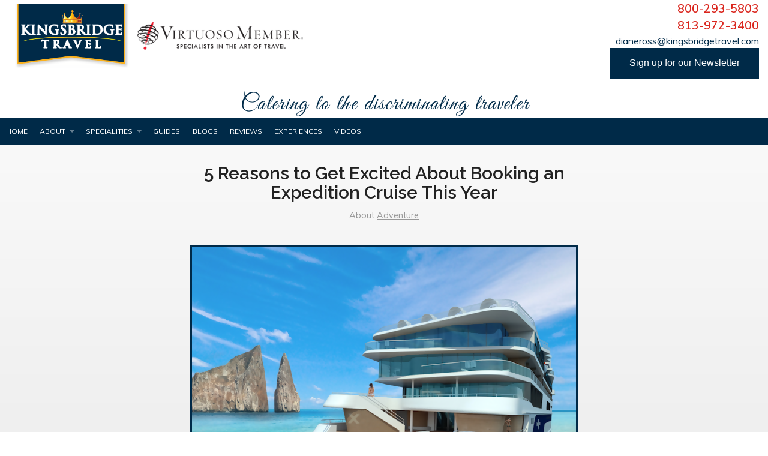

--- FILE ---
content_type: text/html; charset=utf-8
request_url: https://www.kingsbridgetravel.com/blog/5-reasons-to-get-excited-about-booking-an-expedition-cruise-this-year
body_size: 10697
content:
<!DOCTYPE html>
<!--[if IE 9]><html class="lt-ie10" lang="en" > <![endif]-->
<html lang="en">
	<head><link phx-track-static rel="stylesheet" href="/application/app-661bd56c782dba41ebd9d8e2a6273b8e.css?vsn=d">
<script phx-track-static type="text/javascript" src="/application/app-6cd98173cc17e65dac3414f2e8b491ab.js?vsn=d">
</script>
<!-- SEO Metadata & Tags: Generated 2026-01-18 02:02:39 -->
<script type="application/ld+json">{"@context":"https://schema.org","@graph":[{"@id":"https://www.kingsbridgetravel.com/#blog-893325","@type":"BlogPosting","articleBody":"Leave your evening gown at home and pack your hiking shoes instead. For more and more travelers, an expedition cruise is on the horizon.\nExpedition cruises speak to our inner adventurers. Smaller ships, more remote and tiny ports, untouched destinations, natural beauty, deep cultural interaction.\nThey're perfect for travelers who want to explore the world's natural wonders and the most distant reaches of the planet in an active way: out of a zodiac, in a kayak, hiking to the tops of peaks, gazing in awe at human masterpieces and photographing rare creatures.\nInstead of a cruise director and onboard entertainment team, expedition cruises have teams of experts in the nature, science and human experience of the region. In early days, paying guests joined teams of working researchers in 'roughing it' conditions. \nNowadays, expedition cruising is much more comfortable, but still ranges from a basic onboard experience where you can wear cargo pants all day, all the way to luxury expedition cruising, where you enjoy the finest hospitality, cuisine and service onboard in a relaxed atmosphere, and once-in-a-lifetime adventures on shore.\nWhatever your cruising style, if active, in-depth exploration of destinations less-traveled is what piques your travel imagination, expedition cruising is for you.\nBestTripTV's Lynn Elmhirst shares her favorite developments that make this the best year yet to book that expedition cruise of your dreams. CELEBRITY FLORA\nSpring 2019 marks the debut of the Celebrity Flora (pictured, top), bringing the total number of the cruise line's 'modern luxury' ships devoted to sailing expeditions of the legendary Galapagos Islands up to 4. Celebrity Cruises has been sailing expedition cruises in the Galapagos for over a dozen years, and their destination expertise means they understand everyone's dream experience of the Galapagos is different, and the Celebrity Flora is the perfect vessel for the modern explorer. The 100-guest Celebrity Flora's mega-yacht sleek curves are breathtaking. Her design is intended to immerse, not separate guests from this bucket-list destination. \n\nIt's an all-inclusive experience where every stateroom is a suite, dining is curated by a Michelin-starred chef, and they even offer a 'Glamping' experience where guests can sleep one night under the Galapagos' magnificent stars in a cabana, with campfire themed dinner, cocktails, star gazing and private breakfast served in the morning of one of the most memorable nights of your life.\nMYSTIC CRUISES\n A new expedition cruise company has launched with the spring 2019 christening of 200-guest luxury ship, World Explorer, by singer/songwriter and former French First Lady Carla Bruni-Sarkozy in Portugal. Mystic Cruises joins the small 'club' of five-star cruise lines with ice class ships and advanced technology able to navigate rivers, iceberg fields including Antarctica, Northern Europe, Iceland and Greenland.\nIt's the first ocean cruise ship for this hospitality company that already provides river cruises, hotels and resorts, museums and helicopter tours. The World Explorer is chartered by Quark Expeditions for breathtaking Antarctica sailings in winter 2019-2020. Mystic Cruises adds two more ships in the next two years, so you'll be seeing and hearing more about this new entry into the luxury expedition cruise space.\nSEABOURN VENTURE\n\nUltra-luxury cruise line Seabourn is no stranger to expedition cruising, but this is its first purpose-built expedition ship. The 260-guest Seabourn Venture sails in June 2021 for an inaugural season in the Arctic, then a summer season in Antarctica. With polar class engineering and advanced technology, the Seabourn Venture also includes the exceptional design, service and destination-unique experiences Seabourn guests have come to expect from the official cruise partner of UNESCO.\n\nDesign icon Adam Thihany, who has designed other boutique-hotel-like Seabourn ship spaces, lends his touch and taste to the Seabourn Venture's interiors as well. The ship will carry two custom-built submarines, zodiacs and kayaks to launch from the ship's marina, for guests to step seamlessly from Seabourn luxury to be immersed into the natural wonders around the ship.\nSeabourn has been sailing expedition cruises to the Antarctic since 2013, which led to the Ventures by Seabourn program featuring outdoor adventures in zodiacs, kayaks, hikes and other ways of exploring the natural wonders of Seabourn destinations around the world. The Ventures by Seabourn program inspired the name of the line's first purpose-built expedition ship. The Seabourn Venture is being joined by a sister ship in 2022.\nSILVERSEA'S EXPEDITION WORLD CRUISE\n\nIt's the first-ever Expedition World Cruise. 250 guests make expedition cruise history in January 2021, setting sail on the Silver Cloud from Ushuaia at the southern most point of South America, south to Antarctica, up the West coast of South America, making a trans-Pacific crossing via Easter Island and Tahiti to Australia, then sailing to South-East Asia, southern India, the Gulf States, Egypt and the Suez Canal to the Mediterranean, then the UK and the North Sea to Iceland, before finally arriving in Tromso, in Norway's far north, in July. That's 167 days. 6 continents. 30 countries. And 107 incredible Destinations.\nIt's a 5 ½ month journey of a lifetime, in Silversea's signature ultra-luxury style, enhanced by the expertise of over a dozen feature lecturers including a Garden Designer, Anthropologist, Archeologist, Film-Maker, Explorer, Astronomer, RGS Member and others.\nand the SILVER ORIGIN\n\nIn 2020, Silversea adds another expedition ship to its fleet, this one destination-specific, for Galapagos. The Silver Origin includes Silversea's signature butler service and all-suite accommodation, and adds Ecuadorian expert guides as well as locally-inspired cuisine for a true destination experience.\nPONANT'S LE BOUGAINVILLE\n\nThe only French cruise line, Ponant is a world leader in luxury expeditions. Its fleet has expanded with the arrival of Le Bougainville. The 3rd ship in the Ponant Explorers series features the incredible, world's-first 'Blue Eye' lounge, an underwater 'salon' with two portholes that resemble a marine mammal's eye. There are even hydrophones to hear the undersea world.\n \nThe sleek, elegant design and luxury hotel service are unmistakably French, so Le Bougainville's 200 guests can live the French version of the good life while exploring the Mediterranean in its inaugural season, followed by the Seychelles, Mahe, the Indian Ocean, the Vanilla Islands and everywhere in the world Ponant sails its signature expedition cruises. 4 more new ships join the Ponant fleet by 2021.\nStart your Trip!\nCopyright BestTrip.TV/Influence Entertainment Group Inc or Rights Holder. All rights reserved. You are welcome to share this material from this page, but it may not be published, broadcast, rewritten or redistributed. ","author":[{"@type":"Person","email":"lynn@influenceproductions.com","jobTitle":null,"name":"Lynn Elmhirst"}],"dateModified":"2024-03-19T08:50:12","description":"Leave your evening gown at home and pack your hiking shoes instead. For more and more travelers, an expedition cruise is on the horizon.\nExpedition cruises speak to our inner adventurers. Smaller ships, more remote and tiny ports, untouched destinations, natural beauty, deep cultural interaction.\nThey're perfect for...","headline":"5 Reasons to Get Excited About Booking an Expedition Cruise This Year","image":["https://cdn1.gttwl.net/attachments/Screen_Shot_2019_04_10_at_7_24_19_PM_63722157909063228.png?auto=enhance&q=60&h=630&w=1200"],"mainEntityOfPage":"https://www.kingsbridgetravel.com/blog/5-reasons-to-get-excited-about-booking-an-expedition-cruise-this-year","publisher":{"@id":"https://www.kingsbridgetravel.com/#organization"}},{"@id":"https://www.kingsbridgetravel.com/#organization","@type":"Organization","address":{"@type":"PostalAddress","addressCountry":"CA","addressLocality":null,"addressRegion":null,"postalCode":null,"streetAddress":null},"description":"ABOUT KINGSBRIDGE TRAVEL Kingsbridge Travel is a Tampa travel agency that services clients throughout the United States. It is owned and operated by Diane and Arnie Ross. As a single mother, Diane sold everything from contact lenses to office equipment. But she wasn’t having any fun. That all changed when she met Arnie. Diane and Arnie Ross met through a matchmaker and bonded instantly over their love of travel. They were married 7 months later and planned their first trip together- a week in Nice and Eze in the south of France followed by a Windstar cruise through the French and Italian Rivieras. Twenty-five years later, their travels have taken them on more than 50 cruises and throughout the world. Their favorite domestic destination is Santa Fe and international highlights include Bora Bora, Barcelona, and Shanghai. In 1992, Diane became a travel agent to help others construct their perfect vacations. Her first travel job was working for Rosenbluth Vacations southern New Jersey. In addition to her personal clients, she worked extensively with Campbell Soup. Rosenbluth International had an on-site presence there for corporate travel and enlisted Diane to handle the employees’ vacation requests. As the only independent contractor in her office, she gained so much respect from management that she was asked to hire and train other agents. She became a CTC (Certified Travel Counselor) and MCC (Master Cruise Counselor) in her quest to be the best and learn as much as possible to create dream vacations for her clients. The Certified Travel Counselor designation is conferred by The Travel Institute upon travel professionals who complete an advanced certification program, demonstrate extensive industry knowledge and experience, and exemplify the highest standards of professionalism. MCC, Master Cruise Counselor, is a designation reserved for travel agents who have completed a rigorous program with CLIA (Cruise Line International Association). This includes demonstrating proficiency at recommending and selling cruises through seminars and exams, ship inspections, and personal cruise experiences. After moving to Tampa Diane and Arnie started Kingsbridge Travel and started working together to plan vacations for honeymooners through retirement “trips of a lifetime”. As connoisseurs of fine travel, Diane and Arnie Ross offer their clients impeccable service. Their expertise and joyful approach make vacation planning fun and stress-free. They continue to travel to search out new destinations, special experiences, the newest hotels, and most luxurious ocean and river cruise lines. Diane and Arnie have personally sailed on the following lines: Celebrity, Royal Caribbean, Norwegian Cruise Line, Princess, Cunard, Paul Gaugin and Regent Seven Seas. In addition, Diane has done ship inspections of other lines in order to recommend the best ship and line based on each client’s needs and wants. Since river cruising has become so popular they have cruised on Avalon and AMA Waterways. In addition, they have travelled extensively through the United States, Mexico, the Caribbean, Europe, the Society Islands, China, New Zealand and Australia.","email":"dianeross@kingsbridgetravel.com","logo":"https://cdn1.gttwl.net/logos/1520880594.1016922.png?auto=enhance&q=60&auto=enhance&q=60","name":"Kingsbridge Travel","sameAs":[],"telephone":"813-972-3400","url":"https://www.kingsbridgetravel.com/"}]}</script>
<meta name="tat-analytic-id" content="893325" />
<meta name="tat-analytic-kind" content="post" />
<meta name="tat-article" content="893325" />
<meta name="tat-domain" content="kingsbridgetravel.com" />
<meta name="tat-id" content="2448" />
<meta name="tat-permalink" content="/blog/5-reasons-to-get-excited-about-booking-an-expedition-cruise-this-year" />
<meta property="og:description" content="Leave your evening gown at home and pack your hiking shoes instead. For more and more travelers, an expedition cruise is on the horizon.
Expedition cruises speak to our inner adventurers. Smaller ships, more remote and tiny ports, untouched destinations, natural beauty, deep cultural interaction.
They&#39;re perfect for..." />
<meta property="og:image" content="https://cdn1.gttwl.net/attachments/Screen_Shot_2019_04_10_at_7_24_19_PM_63722157909063228.png?auto=enhance&amp;q=60&amp;h=630&amp;w=1200" />
<meta property="og:image:alt" content="Kingsbridge Travel" />
<meta property="og:image:height" content="630" />
<meta property="og:image:width" content="1200" />
<meta property="og:locale" content="en_US" />
<meta property="og:logo" content="https://cdn1.gttwl.net/logos/1520880594.1016922.png?auto=enhance&amp;q=60&amp;auto=enhance&amp;q=60" />
<meta property="og:site_name" content="Kingsbridge Travel" />
<meta property="og:title" content="5 Reasons to Get Excited About Booking an Expedition Cruise This Year" />
<meta property="og:type" content="article" />
<meta property="og:updated_time" content="2024-03-19T08:50:12" />
<meta property="og:url" content="https://www.kingsbridgetravel.com/blog/5-reasons-to-get-excited-about-booking-an-expedition-cruise-this-year" />
<meta property="article:modified_time" content="2024-03-19T08:50:12" />
<meta property="article:published_time" content="2019-04-11T19:23:52" />
<link rel="alternate" type="application/rss+xml" href="https://www.kingsbridgetravel.com/rss" />
<link rel="canonical" href="https://www.kingsbridgetravel.com/blog/5-reasons-to-get-excited-about-booking-an-expedition-cruise-this-year" />
<link rel="alternate" hreflang="en" href="https://www.kingsbridgetravel.com/blog/5-reasons-to-get-excited-about-booking-an-expedition-cruise-this-year" />
<link rel="alternate" hreflang="x-default" href="https://www.kingsbridgetravel.com/" />
<meta name="twitter:card" content="summary_large_image" />
<meta name="twitter:description" content="Leave your evening gown at home and pack your hiking shoes instead. For more and more travelers, an expedition cruise is on the horizon.
Expedition cruises speak to our inner adventurers. Smaller ships, more remote and tiny ports, untouched destinations, natural beauty, deep cultural interaction.
They&#39;re perfect for..." />
<meta name="twitter:image" content="https://cdn1.gttwl.net/attachments/Screen_Shot_2019_04_10_at_7_24_19_PM_63722157909063228.png?auto=enhance&amp;q=60&amp;h=630&amp;w=1200" />
<meta name="twitter:title" content="5 Reasons to Get Excited About Booking an Expedition Cruise This Year" />
    <meta charset="utf-8">
    <meta name="viewport" content="width=device-width, initial-scale=1.0">
    <title>5 Reasons to Get Excited About Booking an Expedition Cruise This Year</title>  
    <meta name="google-site-verification" content="ue9Nc82Vw_5qfHLJdnzIFYnK9KrrsS4S4QwPlEUOcaM" />
    <meta name="description" content="Leave your evening gown at home and pack your hiking shoes instead. For more and more travelers, an expedition cruise is on the horizon.
Expedition cruises speak to our inner adventurers. Smaller ships, more remote and tiny ports, untouched destinations, natural beauty, deep cultural interaction.
They're perfect for...">
    <meta name="keywords" content="celebrity,seabourn,silversea,ponant,cruise,featured,luxury,ocean_cruise,small_cruise,adventure_cruise,quark_expeditions,luxury_cruise,adventure">
    
		<link rel="icon" href="https://cdn1.gttwl.net/attachments/kingsbridgetravel.com/dfcl712neuc/1590155954_medium.jpeg">
		
    <link rel="stylesheet" href="//cdn.jsdelivr.net/foundation/5.5.3/css/normalize.css">
    <link rel="stylesheet" href="//cdn.jsdelivr.net/foundation/5.5.3/css/foundation.min.css">
    <link rel="stylesheet" href="https://maxcdn.bootstrapcdn.com/font-awesome/4.6.1/css/font-awesome.min.css">
    <link href='https://fonts.googleapis.com/css?family=Muli:200,300,400,500,600,700,400italic' rel='stylesheet' type='text/css'>
    <link href='//fonts.googleapis.com/css?family=Raleway:700,600' rel='stylesheet' type='text/css'>
    <link rel="stylesheet" href="/css/temp.css">
    <link rel="stylesheet" href="/css/temp-colors.css">
    
    <script src="//cdn.jsdelivr.net/foundation/5.5.1/js/vendor/modernizr.js"></script>
    <script type='application/ld+json'> 
          {
            "@context": "https://www.schema.org",
            "@type": "TravelAgency",
            "name": "Kingsbridge Travel",
            "url": "https://www.kingsbridgetravel.com",
            "logo": "https://cdn1.gttwl.net/logos/1520880594.1016922.png", "image": "https://cdn1.gttwl.net/attachments/kingsbridgetravel.com/d0av3af7vjs/1523459208_original.png",
            "description": "Kingsbridge Travel is a Tampa travel agency that services clients throughout the United States. It is owned and operated by a pair of Seasoned and Passionate Travel Agents - Diane and Arnie Ross. ",
            "address": {
              "@type": "PostalAddress",
              "streetAddress": "10006 Cross Creek Blvd #414",
              "addressLocality": "Tampa",
              "addressRegion": " FL ",
              "postalCode": "33647",
              "addressCountry": "USA"
            },
            "geo": {
              "@type": "GeoCoordinates",
              "latitude": "28.143018",
              "longitude": " -82.326872"
            },
            "openingHours": "Mo, Tu, We, Th, Fr 09:00-17:00",
            "contactPoint": {
              "@type": "ContactPoint",
              "telephone": "+14251234567",
              "contactType": "reservations"
            }
          }
    </script>
    <!-- Google tag (gtag.js) -->
<script async src="https://www.googletagmanager.com/gtag/js?id=G-7VDTHT429J"></script>
<script>
  window.dataLayer = window.dataLayer || [];
  function gtag(){dataLayer.push(arguments);}
  gtag('js', new Date());

  gtag('config', 'G-7VDTHT429J');
</script>
  </head>
  <body>
  	<!-- Main Wrap -->
	  <div id="main-wrap" class="main-section">
	  	<!-- Notice -->
	    
	    <!-- Main -->
		  <div id="main">
				<!-- Header -->
      	<header id="header">
					<div class="row">
						<div class="columns medium-7">
				  	  <a href="/" class="brand">
				  		  <img id="logo" src="https://cdn1.gttwl.net/logos/1520880594.1016922.png?auto=enhance&q=60" alt="Kingsbridge Travel"/>
				  	  </a>
				  	  <a href="/virtuoso" class="brand">
				  	    <img src="https://cdn1.gttwl.net/attachments/kingsbridgetravel.gttwl2.com/demkbl6n3ue/1521127287_original.jpeg" alt="Virtuoso" style="max-height: 60px;">
				  	  </a>
						</div>
						<div class="columns medium-5 hide-for-small-only text-right">
							<div class="header-info">
							  <div class="header-phone"><a href="tel:800-293-5803">800-293-5803</a></div>
							  
							  <div class="header-phone"><a href="tel:813-972-3400">813-972-3400</a></div>
							  
							  <div class="header-email">dianeross@kingsbridgetravel.com</div>
							  <a href="#" data-reveal-id="subscribeModal"><button class="button success">Sign up for our Newsletter</button></a>
				      </div>
						</div>
					</div>
					<div class="row">
					  <div class="columns medium-12 text-center" id="tagline-header">
						  <img src="https://cdn1.gttwl.net/attachments/kingsbridgetravel.gttwl2.com/dgdo1jo4ibq/1521730032_original.png" alt="Virtuoso" style="max-height: 55px;">
						</div>
					</div>
				</header>
				<div class="sticky">
					<nav class="top-bar" data-topbar role="navigation">
					  <ul class="title-area">
					    <li class="name show-for-small-only">
					      <span>Call Us <a href="tel:813-972-3400" style="color:#fff;">813-972-3400</a></span>
					    </li>
					    <!-- Remove the class "menu-icon" to get rid of menu icon. Take out "Menu" to just have icon alone -->
					    <li class="toggle-topbar menu-icon"><a href="#"><span></span></a></li>
					  </ul>
					  <section class="top-bar-section">
					    <!-- Right Nav Section -->
					    <ul class="right">
					      <li><a href="#" data-reveal-id="subscribeModal"></a></li>
					    </ul>
					    <!-- Left Nav Section -->
					    <ul class="left">
					      <li><a href="/">Home</a></li>
					      <li class="has-dropdown">
					        <a href="#">About</a>
					        <ul class="dropdown">
					          <li><a href="/user/diane-arnold-ross">About Us</a></li>
					          <li><a href="/virtuoso">Virtuoso</a></li>
					        </ul>
					      </li>
					      
					      
					      <li class="has-dropdown">
					      	<a href="#">Specialities</a>
					      	<ul class="dropdown">
					      		
					      		<li>
											
					          	<a href="/offer/river-cruises">
					          	
					          		River Cruises
					          	</a>
				          	</li>
					          
					      		<li>
											
					          	<a href="/offer/ocean-cruises">
					          	
					          		Ocean Cruises
					          	</a>
				          	</li>
					          
					      		<li>
											
					          	<a href="/offer/expedition-cruises">
					          	
					          		Expedition Cruises
					          	</a>
				          	</li>
					          
					      		<li>
											
					          	<a href="/offer/escorted-tours">
					          	
					          		Escorted Tours
					          	</a>
				          	</li>
					          
					      		<li>
											
					          	<a href="/offer/custom-itineraries">
					          	
					          		Custom Itineraries
					          	</a>
				          	</li>
					          
					      		<li>
											
					          	<a href="/offer/group-travel">
					          	
					          		Group Travel
					          	</a>
				          	</li>
					          
					      		<li>
											
					          	<a href="/offer/tampa-escorted-cruise-travel-agency">
					          	
					          		Tampa Escorted Cruise Travel Agency
					          	</a>
				          	</li>
					          
					      		<li>
											
					          	<a href="/offer/escorted-travel-and-cruise-vacation-center">
					          	
					          		Escorted Travel and Cruise Vacation Center
					          	</a>
				          	</li>
					          
					      		<li>
											
					          	<a href="/offer/tampa-luxury-cruise-travel-agency">
					          	
					          		Luxury Cruise Travel Agency
					          	</a>
				          	</li>
					          
					      		<li>
											
					          	<a href="/hotels-resorts">
					          	
					          		Luxury Hotels & Resorts
					          	</a>
				          	</li>
					          
					          <li><a href="/attractions">Attractions</a></li>
				          </ul>
					      </li>
					      
					      <li><a href="/books" target="_blank">Guides</a></li>
					      <li><a href="/blog">Blogs</a></li>
					      <li><a href="/reviews">Reviews</a></li>
					      <li><a href="/experiences">Experiences</a></li>
					      <li><a href="https://www.kingsbridgetravel.com/besttriptv">Videos</a></li>
					      </ul>
					  </section>
					</nav>
				</div>
				
	      <!-- content goes here -->
        

<div class="row">
	<div class="columns medium-10 medium-centered large-9">
		<div class="page-title text-center">
			<h1>5 Reasons to Get Excited About Booking an Expedition Cruise This Year</h1>
			<div class="post-details">
				
				
				About <a href="/blog?category=adventure">Adventure</a>
				
			</div>
		</div>
		<div class="page-content">
			<article>
				<!-- Primary Media -->
				
				<img src="https://cdn1.gttwl.net/attachments/Screen_Shot_2019_04_10_at_7_24_19_PM_63722157909063228.png?auto=enhance&q=60&h=480&w=640" class="post-img" />
				
				
				<!---->
				
				<div>Leave your evening gown at home and pack your hiking shoes instead. For more and more travelers, an expedition cruise is on the horizon.</div><div><br></div><div>Expedition cruises speak to our inner adventurers. Smaller ships, more remote and tiny ports, untouched destinations, natural beauty, deep cultural interaction.</div><div><br></div><div>They're perfect for travelers who want to explore the world's natural wonders and the most distant reaches of the planet in an active way: out of a zodiac, in a kayak, hiking to the tops of peaks, gazing in awe at human masterpieces and photographing rare creatures.</div><div><br></div><div>Instead of a cruise director and onboard entertainment team, expedition cruises have teams of experts in the nature, science and human experience of the region. In early days, paying guests joined teams of working researchers in 'roughing it' conditions.&nbsp;</div><div><br></div><div>Nowadays, expedition cruising is much more comfortable, but still ranges from a basic onboard experience where you can wear cargo pants all day, all the way to luxury expedition cruising, where you enjoy the finest hospitality, cuisine and service onboard in a relaxed atmosphere, and once-in-a-lifetime adventures on shore.</div><div><br></div><div>Whatever your cruising style, if active, in-depth exploration of destinations less-traveled is what piques your travel imagination, expedition cruising is for you.</div><div><br></div><div><a href="https://www.instagram.com/besttrip.tv/" target="_blank"><strong>BestTripTV's Lynn Elmhirst</strong></a> shares her favorite developments that make this the best year yet to book that expedition cruise of your dreams.</div><div>&nbsp;</div><h3><strong>CELEBRITY FLORA</strong></h3><div><br></div><div>Spring 2019 marks the debut of the Celebrity Flora <em>(pictured, top)</em>, bringing the total number of the cruise line's 'modern luxury' ships devoted to sailing expeditions of the legendary Galapagos Islands up to 4.&nbsp;Celebrity Cruises has been sailing expedition cruises in the Galapagos for over a dozen years, and their destination expertise means they understand everyone's dream experience of the Galapagos is different, and the Celebrity Flora is the perfect vessel for the modern explorer. The 100-guest Celebrity Flora's mega-yacht sleek curves are breathtaking.&nbsp;Her design is intended to immerse, not separate guests from this bucket-list destination.&nbsp;</div><div><br></div><div><img src="https://cdn1.gttwl.net/attachments/Screen_Shot_2019_04_10_at_7_25_50_PM_63722157976627392.png"></div><div><br></div><div>It's an all-inclusive experience where every stateroom is a suite, dining is curated by a Michelin-starred chef, and they even offer a 'Glamping' experience where guests can sleep one night under the Galapagos' magnificent stars in a cabana, with campfire themed dinner, cocktails, star gazing and private breakfast served in the morning of one of the most memorable nights of your life.</div><div><br></div><h3><strong>MYSTIC CRUISES</strong></h3><div><br></div><div><img src="https://cdn1.gttwl.net/attachments/Screen_Shot_2019_04_10_at_7_23_15_PM_63722157835220611.png"></div><div>&nbsp;</div><div>A new expedition cruise company has launched with the spring 2019 christening of 200-guest luxury ship, World Explorer, by singer/songwriter and former French First Lady Carla Bruni-Sarkozy in Portugal.&nbsp;Mystic Cruises joins the small 'club' of five-star cruise lines with ice class ships and advanced technology able to navigate rivers, iceberg fields including Antarctica, Northern Europe, Iceland and Greenland.</div><div><br></div><div>It's the first ocean cruise ship for this hospitality company that already provides river cruises, hotels and resorts, museums and helicopter tours.&nbsp;The World Explorer is chartered by Quark Expeditions for breathtaking Antarctica sailings in winter 2019-2020. Mystic Cruises adds two more ships in the next two years, so you'll be seeing and hearing more about this new entry into the luxury expedition cruise space.</div><div><br></div><h3><strong>SEABOURN VENTURE</strong></h3><div><br></div><div><img src="https://cdn1.gttwl.net/attachments/unnamed_10_63722158138724073.jpg"></div><div><br></div><div>Ultra-luxury cruise line Seabourn is no stranger to expedition cruising, but this is its first purpose-built expedition ship.&nbsp;The 260-guest Seabourn Venture sails in June 2021 for an inaugural season in the Arctic, then a summer season in Antarctica. With polar class engineering and advanced technology, the Seabourn Venture also includes the exceptional design, service and destination-unique experiences Seabourn guests have come to expect from the official cruise partner of UNESCO.</div><div><br></div><div><img src="https://cdn1.gttwl.net/attachments/Screen_Shot_2019_04_10_at_7_29_42_PM_63722158233766600.png"></div><div><br></div><div>Design icon Adam Thihany, who has designed other boutique-hotel-like Seabourn ship spaces, lends his touch and taste to the Seabourn Venture's interiors as well. The ship will carry two custom-built submarines, zodiacs and kayaks to launch from the ship's marina, for guests to step seamlessly from Seabourn luxury to be immersed into the natural wonders around the ship.</div><div><br></div><div>Seabourn has been sailing expedition cruises to the Antarctic since 2013, which led to the Ventures by Seabourn program featuring outdoor adventures in zodiacs, kayaks, hikes and other ways of exploring the natural wonders of Seabourn destinations around the world.&nbsp;The Ventures by Seabourn program inspired the name of the line's first purpose-built expedition ship.&nbsp;The Seabourn Venture is being joined by a sister ship in 2022.</div><div><br></div><h3><strong>SILVERSEA'S EXPEDITION WORLD CRUISE</strong></h3><div><br></div><div><img src="https://cdn1.gttwl.net/attachments/Screen_Shot_2019_04_10_at_1_49_41_PM_63722158074458710.png"></div><div><br></div><div>It's the first-ever Expedition World Cruise.&nbsp;250 guests make expedition cruise history in January 2021, setting sail on the Silver Cloud from Ushuaia at the southern most point of South America, south to Antarctica, up the West coast of South America, making a trans-Pacific crossing via Easter Island and Tahiti to Australia, then sailing to South-East Asia, southern India, the Gulf States, Egypt and the Suez Canal to the Mediterranean, then the UK and the North Sea to Iceland, before finally arriving in Tromso, in Norway's far north, in July.&nbsp;That's 167 days. 6 continents. 30 countries. And 107 incredible Destinations.</div><div><br></div><div>It's a 5 ½ month journey of a lifetime, in Silversea's signature ultra-luxury style, enhanced by the expertise of over a dozen feature lecturers including a Garden Designer, Anthropologist, Archeologist, Film-Maker, Explorer, Astronomer, RGS Member and others.</div><div><br></div><h3><strong>and the SILVER ORIGIN</strong></h3><div><br></div><div><img src="https://cdn1.gttwl.net/attachments/Screen_Shot_2019_04_10_at_7_22_01_PM_63722157751922953.png"></div><div><br></div><div>In 2020, Silversea adds another expedition ship to its fleet, this one destination-specific, for Galapagos. The Silver Origin includes Silversea's signature butler service and all-suite accommodation, and adds Ecuadorian expert guides as well as locally-inspired cuisine for a true destination experience.</div><div><br></div><h3><strong>PONANT'S LE BOUGAINVILLE</strong></h3><div><br></div><div><img src="https://cdn1.gttwl.net/attachments/Screen_Shot_2019_04_10_at_7_15_08_PM_63722157350589325.png"></div><div><br></div><div>The only French cruise line, Ponant is a world leader in luxury expeditions.&nbsp;Its fleet has expanded with the arrival of Le Bougainville. The 3<sup>rd</sup> ship in the Ponant Explorers series features the incredible, world's-first 'Blue Eye' lounge, an underwater 'salon' with two portholes that resemble a marine mammal's eye. There are even hydrophones to hear the undersea world.</div><div><br></div><div><img src="https://cdn1.gttwl.net/attachments/Screen_Shot_2019_04_10_at_7_20_32_PM_63722157667592721.png">&nbsp;</div><div><br></div><div>The sleek, elegant design and luxury hotel service are unmistakably French, so Le Bougainville's 200 guests can live the French version of the good life while exploring the Mediterranean in its inaugural season, followed by the Seychelles, Mahe, the Indian Ocean, the Vanilla Islands and everywhere in the world Ponant sails its signature expedition cruises. 4 more new ships join the Ponant fleet by 2021.</div><div><br></div><h3>Start your Trip!</h3><div><br></div><div><em>Copyright BestTrip.TV/Influence Entertainment Group Inc or Rights Holder. All rights reserved. You are welcome to share this material from this page, but it may not be published, broadcast, rewritten or redistributed.</em></div><div>&nbsp;</div>
			</article>
			
			
				
		    
		    	
		    	
		    	
		    
			
		</div>
	</div>
</div>
<!-- Go to www.addthis.com/dashboard to customize your tools -->
<script type="text/javascript" src="//s7.addthis.com/js/300/addthis_widget.js#pubid=ra-54da828a116c1929" async="async"></script>


	
	
	<section class="section">
		<div class="row">
		  <div class="columns medium-12">
		    <!-- Services -->
		    <div class="section-title text-center">
		      <h3>Featured</h3>
		    </div>
		    <hr class="division">
		    <div class="section-content">
		    	<div class="row">
			      
			      <div class="columns large-4 medium-6">
			      	<a href="/blog/celebrity-beyonds-goat-godmother-christens-ship-sets-it-sailing-in-its-inaugural-caribbean-season" class="thumb">
			      		<div class="row collapse" data-equalizer>
			      			
			      			<div class="columns small-5" data-equalizer-watch>
			      				<div class="thumb-img" style="background-image: url(https://cdn1.gttwl.net/attachments/Screen_Shot_2022_11_08_at_8_46_28_PM_63835177805729128.png?auto=enhance&q=60&h=480&w=640);">&nbsp;</div>
			      			</div>
			      			
			      			<div class="columns small-7" data-equalizer-watch>
			      				<div class="thumb-content">
				      				<h2>Celebrity Beyond's "GOAT" Godmother Christens Ship; Sets ...</h2>
									    <span>read more</span>
									  </div>
			      			</div>
			      		</div>
			      	</a>
			      </div>
			      
			      <div class="columns large-4 medium-6">
			      	<a href="/is-the-modern-travel-luxury-sleep" class="thumb">
			      		<div class="row collapse" data-equalizer>
			      			
			      			<div class="columns small-5" data-equalizer-watch>
			      				<div class="thumb-img" style="background-image: url(https://cdn1.gttwl.net/attachments/global/1503234560_original.jpeg?auto=enhance&q=60&h=480&w=640);">&nbsp;</div>
			      			</div>
			      			
			      			<div class="columns small-7" data-equalizer-watch>
			      				<div class="thumb-content">
				      				<h2>Is the Modern Travel Luxury... Sleep?</h2>
									    <span>read more</span>
									  </div>
			      			</div>
			      		</div>
			      	</a>
			      </div>
			      
			      <div class="columns large-4 medium-6">
			      	<a href="/blog/the-best-way-to-avoid-crowds-on-a-cruise-to-santorini" class="thumb">
			      		<div class="row collapse" data-equalizer>
			      			
			      			<div class="columns small-5" data-equalizer-watch>
			      				<div class="thumb-img" style="background-image: url(https://cdn1.gttwl.net/attachments/61189af9-8340-4fa6-a9a4-da6473deebcc.png?auto=enhance&q=60&h=480&w=640);">&nbsp;</div>
			      			</div>
			      			
			      			<div class="columns small-7" data-equalizer-watch>
			      				<div class="thumb-content">
				      				<h2>The Best Way to Avoid Crowds on a Cruise to Santorini</h2>
									    <span>read more</span>
									  </div>
			      			</div>
			      		</div>
			      	</a>
			      </div>
			      
		      </div>
		    </div>
		  </div>
		</div>
	</section>
	

<div class="wrap-wdywtg">
  <div class="row">
    <div class="columns medium-8 medium-centered">
      
      <form method="post" action="/go" class="wdywtg-form">
<input type="hidden" name="authenticity_token" value="eFkgHTlkISs1dQY-GQwqEQszX3dhPjxMOlqGtSNCD22NqDEDDJ4-8OJ6" />
<input type="hidden" name="apikey" value="kingsbridgetravel.com" />
<input type="text" name="_gttwl_hnp" class="gttwlhnp" tabindex="-1" autocorrect="off" spellcheck="false" autocomplete="off" readonly onfocus="this.removeAttribute('readonly');" />

	
	<div class="row collapse">
		<div class="columns small-10">
			<input type="text" name="place" class="form-control input-lg" id="geo_loc" placeholder="Where do you want to go?" autocomplete="off" required>
		</div>
		<div class="columns small-2">
			<button class="button postfix"><i class="fa fa-paper-plane"></i></button>
		</div>
	</div>
</form>
    </div>
  </div>
</div>
        
      </div>
	  </div>
	  <!-- Footer -->
    <footer id="footer">
    	<div class="row">
				<div class="columns medium-4">
					<address>
					  <h4>Kingsbridge Travel</h4>
					  
					  <abbr title="Tampa">Tampa:</abbr> <a href="tel:813-972-3400">813-972-3400</a>
					   <br>
					  
					  
					  <abbr title="Toll Free">Toll Free:</abbr> <a href="tel:800-293-5803">800-293-5803</a>
					</address>
					<ul class="inline-list">
						
		        <li class="has-icon"><a href="https://twitter.com/kingsbridgetrvl" target="_blank"><i class="fa fa-twitter"></i></a></li>
		        
		        
		        <li class="has-icon"><a href="https://www.facebook.com/KingsbridgeTravel/" target="_blank"><i class="fa fa-facebook"></i></a></li>
		        
		        
		        <li class="has-icon"><a href="https://plus.google.com/+KingsbridgeTravel" target="_blank"><i class="fa fa-google-plus"></i></a></li>
		        
		        
		        
		        
		        <li class="has-icon"><a href="https://www.pinterest.com/KingsbridgeTrvl/" target="_blank"><i class="fa fa-pinterest"></i></a></li>
		        
		        
					</ul>
				</div>
				<div class="columns medium-4">
					<dl>
					  <dt><h4>More about us</h4></dt>
					  <dd><a href="/user/diane-arnold-ross">About Us</a></dd>
					  <dd><a href="/contact">Contact Us</a></dd>
					  <dd><a href="privacy-policy">Privacy Policy</a></dd>
					  <!--
					  <dd><a href="/offer/tampa-luxury-cruise-travel-agency">Tampa Luxury Cruise Travel Agency</a></dd>
					  <dd><a href="/offer/escorted-travel-and-cruise-vacation-center">Escorted Travel & Cruise Vacation Center</a></dd>
					  <dd><a href="/offer/tampa-escorted-cruise-travel-agency">Tampa Escorted Cruise Travel Agency</a></dd>
					            <dd><a href="/river">River Cruises</a></dd>
            <dd><a href="/luxury-cruise">Luxury Cruises</a></dd>
            <dd><a href="/escorted-tours">Escorted Tours</a></dd> -->
            <dd><a href="/virtuoso">Virtuoso Travel Agency</a></dd>
            <dd><a href="https://www.kingsbridgetravel.com/terms-and-conditions">Terms and Conditions</a></dd>
					</dl>
				</div>
				<div class="columns medium-4">
					<div class="subscription-form">
						<h4>Get Kingsbridge Travel updates by email</h4>
		  			<form method="post" action="/api/post/create">
<input type="hidden" name="authenticity_token" value="eFkgHTlkISs1dQY-GQwqEQszX3dhPjxMOlqGtSNCD22NqDEDDJ4-8OJ6" />
<input type="hidden" name="apikey" value="kingsbridgetravel.com" />
<input type="text" name="_gttwl_hnp" class="gttwlhnp" tabindex="-1" autocorrect="off" spellcheck="false" autocomplete="off" readonly onfocus="this.removeAttribute('readonly');" />

		  								      <input type="hidden" name="success_url" value="/thank-you" />
				      <input type="hidden" name="failure_url" value="/" />
				      <input type="hidden" name="title" value="Savvy Traveller Newsletter" />
				      <input type="hidden" name="kind" value="lead" />
				      <input type="hidden" name="user_tags" value="savvy">
				      <input type="text" name="first_name" placeholder="First Name" required>
		          <input type="text" name="last_name" placeholder="Last Name" required>
				      <div class="row collapse">
				      	<div class="columns small-9">
				      		<input type="email" name="email" placeholder="Enter Email" required>
				      	</div>
				        <div class="columns small-3">
				        	<button class="button postfix success" type="button" onclick="submit();">
					          Send
					        </button>
				        </div> 
				      </div>
				      <small>Our policy on spam: "None!"</small>
				    </form>
				  </div>
				</div>
			</div>
			<div id="footer-logo">
				<div class="row">
					<div class="columns medium-12 text-center">
				 		<a href="/virtuoso" class="brand">
				  		<img src="https://cdn1.gttwl.net/attachments/kingsbridgetravel.gttwl2.com/demkbl6n3ue/1521731496_original.jpeg" alt="Virtuoso" style="margin-bottom: 10px;">
				 		<a href="/virtuoso" class="brand">
				  		<img src="https://cdn1.gttwl.net/attachments/f1447d08-3674-4e76-a07c-3cbd1008dccb.png" alt="Montecito Village Travel" style="margin-bottom: 10px;">
				 		</a>
				 		<p style="color:black;">Kingsbridge Travel is affiliated with Montecito Village Travel as an independent contractor.</br>CST# 2019108-10 FST # ST 56397.</p>
					</div>
				</div>
			</div>
			<div class="row">	
				<div class="columns medium-12" id="credits">
			  	<p class="text-center credits">&copy;2026 Kingsbridge Travel &middot; Powered by <a href="https://www.travelagencytribes.com/">Travel Agency Tribes</a></p>
				</div>
			</div>
		</footer>
	  <!-- Subscribe Modal -->
		<div id="subscribeModal" class="reveal-modal small" data-reveal aria-labelledby="Subscribe" aria-hidden="true" role="dialog">
		  <div class="subscription-form">
				<h4>Sign up for our Newsletter</h4>
				<form method="post" action="/api/post/create">
<input type="hidden" name="authenticity_token" value="eFkgHTlkISs1dQY-GQwqEQszX3dhPjxMOlqGtSNCD22NqDEDDJ4-8OJ6" />
<input type="hidden" name="apikey" value="kingsbridgetravel.com" />
<input type="text" name="_gttwl_hnp" class="gttwlhnp" tabindex="-1" autocorrect="off" spellcheck="false" autocomplete="off" readonly onfocus="this.removeAttribute('readonly');" />

  						      <input type="hidden" name="success_url" value="/thank-you" />
		      <input type="hidden" name="failure_url" value="/" />
		      <input type="hidden" name="title" value="Savvy Traveller Newsletter" />
		      <input type="hidden" name="kind" value="lead" />
		      <input type="hidden" name="user_tags" value="savvy">
		      <input type="text" name="first_name" placeholder="First Name" required>
		      <input type="text" name="last_name" placeholder="Last Name" required>
		      <div class="row collapse">
		      	<div class="columns small-9">
		      		<input type="email" name="email" placeholder="Enter Email" required>
		      	</div>
		        <div class="columns small-3">
		        	<button class="button postfix success" type="button" onclick="submit();">
			          Send
			        </button>
		        </div> 
		      </div>
		      <small>Our policy on spam: "None!"</small>
		    </form>
		  </div>
		  <a class="close-reveal-modal" aria-label="Close">&#215;</a>
		</div>
		<!-- /Subscribe Modal -->
	  <script src="//cdn.jsdelivr.net/foundation/5.5.3/js/vendor/jquery.js"></script>
    <script src="//cdnjs.cloudflare.com/ajax/libs/foundation/5.5.3/js/foundation.min.js"></script>
    <script src="/ckeditor/ckeditor.js" type="text/javascript"></script>
    
    <script src="/js/temp.js"></script>
  </body>
</html>

--- FILE ---
content_type: text/css; charset=utf-8
request_url: https://www.kingsbridgetravel.com/css/temp-colors.css
body_size: 773
content:
body {
  background: #fefefe; /* For browsers that do not support gradients */
  background: -webkit-linear-gradient(#fefefe 0%, #efefef 100%); /* For Safari 5.1 to 6.0 */
  background: -o-linear-gradient(#fefefe 0%, #efefef 100%); /* For Opera 11.1 to 12.0 */
  background: -moz-linear-gradient(#fefefe 0%, #efefef 100%); /* For Firefox 3.6 to 15 */
  background: linear-gradient(#fefefe 0%, #efefef 100%); /* Standard syntax */
  background-repeat: no-repeat;
  background-attachment: fixed;
}
a {color: #002a48;}

hr {border-color: #efefef;}

#red{color:red;}

.button.empty.black {
  color: #333;
  border-color: #333;
}
.button.empty.black:hover {
  color: #000;
  border-color: #000;
}
.button.empty.white {
  color: #dfdfdf;
  border-color: #dfdfdf;
}
.button.empty.white:hover {
  color: #fff;
  border-color: #fff;
}
.button.empty.blue {
  color: #002a48;
  border-color: #002a48;
}
.button.empty.blue:hover {
  color: #FBB11C;
  border-color: #FBB11C;
}
.button.success {
  background-color: #002a48;
}
.button.success:hover, .button.success:focus {
  background-color: #FBB11C;
}

.ensemble-specialties .button {background-color: #0f8d99;}

/* Header */
.top-bar {background-color: #002a48;}

#header {
  background-color: #fff;
  color: #002a48;
}
#header a {color: #da251d;}

.post .thumb-content h2 a, .simple-thumb h2 a {
  color: #333;
}
.post-date, .post-details, .post-details a {color: #999;}

.headline-slider h2, .headline-slider p, .headline-slider p a {
  color: #fff;
  text-shadow: 1px 1px rgba(0,0,0,.45);
}
.travel-quote blockquote p {
  color: #555;
}
.wrap-wdywtg {
  background-color: #002a48;
  color: #fff;
}
.wrap-wdywtg h2 {
  color: #fff;
}
.wdywtg-form {
  border-color: transparent;
}
.wdywtg-form .button {
  background-color: rgba(255,255,255,.95);
  color: #FBB11C;
}
.wdywtg-form .button:hover {
  color: #fff;
  background-color: #FBB11C;
}
.thumb {
  border: 3px solid #002a48;
  background-color: #fff;
}
.thumb-img-text {
  color: white;
}

/* FOOTER */
#footer {
  background-color: #002a48;
  color: #efefef;
}
#footer h3, #footer h4, #footer p, #footer a, #footer abbr {
  color: #fff;
}
#footer a {
  text-decoration: underline;
}
#footer dl dd {
  margin-bottom: .3rem;
}
#footer hr {  
  border-color: rgba(255,255,255,.1);
}
#footer-logo{
  background-color: #fff;
}
#credits{
  background-color: #002a48;
}

--- FILE ---
content_type: text/plain; charset=utf-8
request_url: https://www.kingsbridgetravel.com/api/humanity
body_size: -354
content:
2460ddb4-9ccc-49b4-bf66-8796c3c1ca67

--- FILE ---
content_type: text/javascript; charset=utf-8
request_url: https://www.kingsbridgetravel.com/js/temp.js
body_size: 225
content:
$(document).foundation({
  
});

$(document).ready(function(){
  // Leaflet map stuff
  $("body").on('shown','#showmap', function() { 
    map.invalidateSize(false);
  });
});

$('.wrap-slider').carousel({
  interval: 6000
});